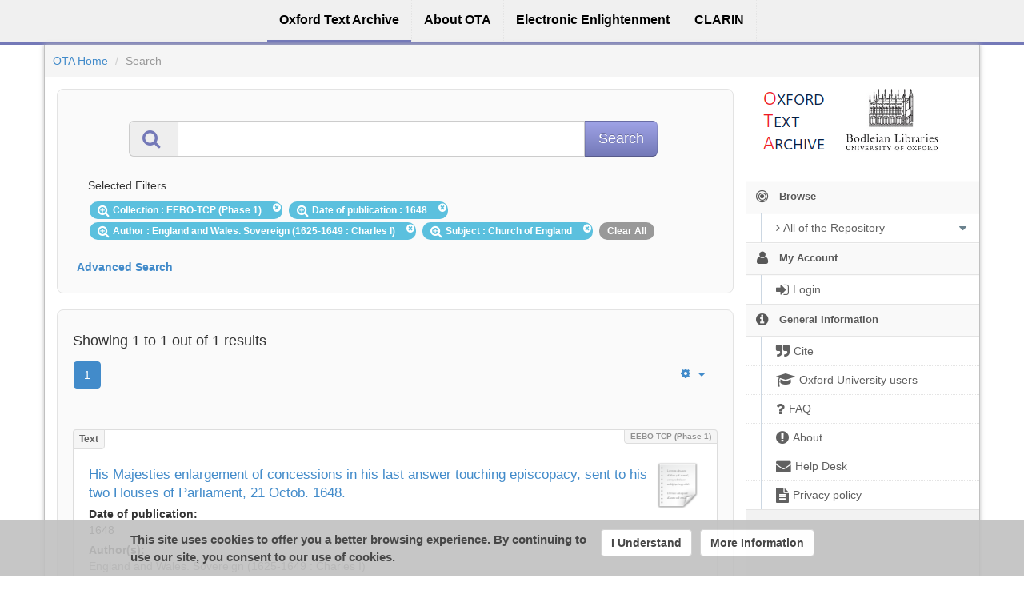

--- FILE ---
content_type: text/css
request_url: https://ota.bodleian.ox.ac.uk/aai/discojuice/discojuice.css
body_size: 2262
content:


/*
 * Generic css for whole popup box
 */
div.discojuice {
	font-family: Arial;
	
/*	font-size: small;*/
	z-index: 100;
	margin: 0;
	padding: 0;
	width: 500px;
	position: absolute;
	top: 30px;
	right: 10px;
	z-index: 150;

}

/*div.discojuice * {
	color: #000;
	background: none;
}*/

div.discojuice p {
	margin: 2px; padding: 0px;
}






div.discojuice form.discojuice_up {
	padding: 0px; 
	margin: 0px;
	font-family: Helvetica;
}
div.discojuice form.discojuice_up h2 {
	margin: 0px inherit 3px inherit;
}
div.discojuice form.discojuice_up  p{
		padding: 0px; margin: 0px;
}
div.discojuice form.discojuice_up label.discojuice_up {
	display: block;
	margin: 22px 5px 0px 0px;
	font-size: 160%;
	color: #444;

}
div.discojuice form.discojuice_up input.discojuice_up {
	width: 60%;
	font-size: 200%;
	border-radius: 6px;
	border: 1px solid #aaa;
	padding: 6px 20px;
	background: #fff;
	margin: 0px 5px 3px 0px;
}
div.discojuice form.discojuice_up input.submit {
	font-size: 105px ! important;
}


div.discojuice div.discojuice_page {
	
}

div.discojuice p#dj_help {
	cursor: pointer;
}



div.discojuice > div.top {

	background: #fff;
	border-bottom: 1px solid #bbb;
	
	-webkit-border-top-left-radius: 15px;
	-webkit-border-top-right-radius: 15px;
	-moz-border-radius-topleft: 15px;
	-moz-border-radius-topright: 15px;
	border-top-left-radius: 15px;
	border-top-right-radius: 15px;
}

div.discojuice > div {

	background: #eee;
	border-bottom: 1px solid #bbb;
	
	padding: 8px 14px;
	margin: 0;
}

div.discojuice > div.bottom {
/*	background: url(./images/box-bottom.png) no-repeat 0% 100%;*/

	background: #f8f8f8;

	padding: 10px 17px;
	margin: 0;
		
	-webkit-border-bottom-right-radius: 15px;
	-webkit-border-bottom-left-radius: 15px;
	-moz-border-radius-bottomright: 15px;
	-moz-border-radius-bottomleft: 15px;
	border-bottom-right-radius: 15px;
	border-bottom-left-radius: 15px;
	
}

div.discojuice .discojuice_maintitle {
	font-size: 15px;
	font-family: Tahoma, Helvetica;
	font-weight: normal;
	color: #666;
}

div.discojuice .discojuice_subtitle {
	font-size: 12px;
	font-family: Tahoma, Helvetica;
	font-weight: normal;
	color: #888;
}

div.discojuice .discojuice_close {
	width: 62px;
	height: 29px;
	background: url(./images/close.png) no-repeat;
	text-decoration: none;
	float: right;
}

div.discojuice .discojuice_close:hover {
	background: url(./images/close-hover.png) no-repeat;
}


div.discojuice a {
	outline: none;
	color: #444;
	text-decoration: none;
}

div.discojuice a img {
	border: none;
	outline: none;
}

div.discojuice a.textlink:hover {
	color: #666;
	border-bottom: 1px solid #aaa;
}






/*
 * Section for the scroller
 */
div.discojuice .discojuice_listContent {
	overflow: auto;	
/*	max-height: 40%;	*/
	max-height: 450px;
}
div.discojuice div.scroller {
	padding:  1px 1px 10px 1px;
}
div.discojuice div.scroller img.logo {
	margin: 0px;
	float:  right;
}

div.discojuice div.scroller a {
	padding: 3px 6px;
	font-size: 100% ! important;
}
div.discojuice div.scroller a span {
/*	margin: 3px;*/
/*	display: block;*/
}
div.discojuice div.scroller a span.title {
	margin-right: .4em;
}
div.discojuice div.scroller a span.substring {
	font-size:  95%;
	color: #777;
}
div.discojuice div.scroller a span.distance {
	font-size:  90%;
	color: #aaa;
}

div.discojuice div.scroller a span.location {
	display: block;
}
div.discojuice div.scroller a span.country {
	font-size:  86%;
	color: #555;
	margin-right: 7px;
}
div.discojuice div.scroller a div.debug {
	font-size:  86%;
	color: #aaa;
}


div.discojuice div.scroller hr {
	margin: 0px;
	padding: 0px;
}


div.discojuice div.scroller.filtered a {
	display: none !important;
}

div.discojuice div.scroller.filtered a.present {
	display: inline-block !important;
}


div.discojuice div.loadingData {
	color: #aaa;
}



/*
 * Section for the filters
 */








/*
 * Section for the search box
 */
div.discojuice input.discojuice_search {
	width: 100%;
}













/*
 * ------ SECTION FOR THE IDP Buttons -----
 */

/* Generals */
div.discojuice div.scroller a {
	margin: 4px 2px 0px 0px;
	display:  block;

	border: 1px solid #bbb;
	border-radius: 4px;
	-moz-border-radius:4px;
	-webkit-border-radius:4px;
	
	background-color: #fafafa;
	
	background-image: -webkit-gradient(
		linear,
		left bottom,
		left top,
		color-stop(0.3, rgb(220,220,220)),
		color-stop(0.9, rgb(240,240,240))
	);
	background-image: -moz-linear-gradient(
		center bottom,
		rgb(220,220,220) 30%,
		rgb(240,240,240) 90%
	);
	background-image: -o-linear-gradient(
		bottom,
		rgb(220,220,220) 30%,
		rgb(240,240,240) 90%
	);

	/* Text */
	color: #333;
	text-shadow: 0 1px #fff;
	font-size:  135%;
	font-family:  "Arial Narrow", "Arial", sans-serif;
	text-decoration: none;
}

/* Shaddow effect for normal entries... */
div.discojuice div.scroller a  {
/*	box-shadow: inset 0 1px 3px #fff, inset 0 -15px #cbe6f2, 0 0 3px #8ec1da;*/
} 


/* Item that is hovered. */
div.discojuice div.scroller a:hover, div.discojuice div.scroller a.hothit:hover {
	background-color: #fafafa;
	border: 1px solid #666! important;
}
div.discojuice div.scroller a:hover {
	background-color: #fafafa;
	border: 1px solid #666;

/*
	-o-box-shadow: none;
	-webkit-box-shadow:none;
	-moz-box-shadow: none;
	color: #333;
	text-shadow: 0 1px #fff;
*/
}


/* Highlight the entry that is listed on top reccomended.
 * usually because the user has selected that item before.
 */
div.discojuice div.scroller a.hothit {
/*	border: 3px solid #ccc;*/
	border: 1px solid #aaa;
/*	background-color: #daebf3;*/
	color: #333;
	margin-bottom: 14px;
	
	border-radius: 4px;
	box-shadow: 0 0 5px  #ccc;
	-o-box-shadow: 0 0 5px  #ccc;
	-webkit-box-shadow: 0 0 5px  #ccc;
	-moz-box-shadow: 0 0 5px  #ccc;
	color: #333;
	text-shadow: 0 1px #fff;
}

div.discojuice div.scroller a.disabled span.title {
	color: #999 !important;
}
div.discojuice div.scroller a.disabled span.location {
	color: #999 !important;
}




/*
 * ------ END OF ---- SECTION FOR THE IDP Buttons -----
 */
















div.discojuice a#moreoptions, a.discojuice_what {
	font-weight: bold;
	padding-left: 12px;
	background: url(./images/arrow.png) no-repeat 0px 3px;
}

div.discojuice .discojuice_whatisthis.show a.discojuice_what {
	background: url(./images/arrow-r.png) no-repeat 0px 5px;
}

div.discojuice p.moretext {
	margin-top: 0;
	color: #777;
}

div.discojuice div.discojuice_whatisthis {
	margin-bottom: 10px;
}

div.discojuice .discojuice_whattext {
	display: none;
	margin-top: 1px;
	margin-left: 12px;
	margin-bottom: 0;
	padding: 0;
	font-size: 11px;
	color: #555;
}

div.discojuice .discojuice_whatisthis.show .discojuice_whattext {
	display: block;
}




/*
 * Overlay grey out background
 */

div#discojuice_overlay {
    background-color: black;
    filter:alpha(opacity=50); /* IE */
    opacity: 0.5; /* Safari, Opera */
    -moz-opacity:0.50; /* FireFox */
    z-index: 20;
    height: 100%;
    width: 100%;
    background-repeat:no-repeat;
    background-position:center;
    position:absolute;
    top: 0px;
    left: 0px;
}



@media (max-width: 979px){
.discojuice {
        width: auto !important;
        max-width: 380px;
        margin-left: 10px !important;
}

.discojuice_listContent {
        max-height: 200px !important;
}

#discojuice_overlay {
        position: fixed !important;
}
}	
